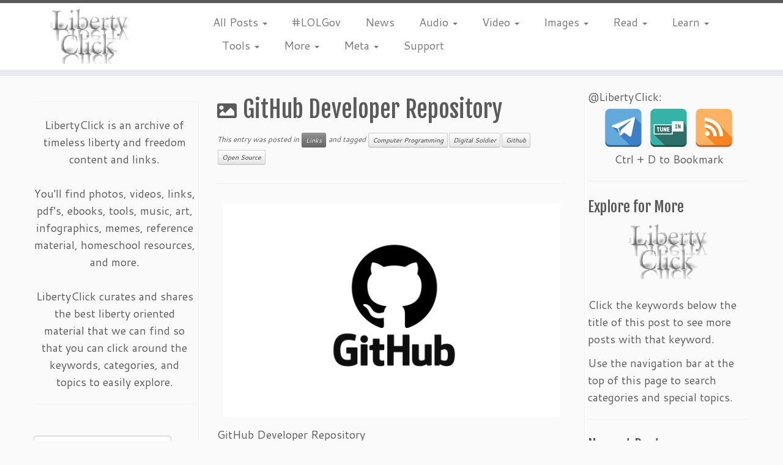

--- FILE ---
content_type: text/html; charset=UTF-8
request_url: https://www.libertyclick.org/github-developer-repository/
body_size: 18461
content:
<!DOCTYPE html>
<!--[if IE 7]>
<html class="ie ie7 no-js" lang="en-US">
<![endif]-->
<!--[if IE 8]>
<html class="ie ie8 no-js" lang="en-US">
<![endif]-->
<!--[if !(IE 7) | !(IE 8)  ]><!-->
<html class="no-js" lang="en-US">
<!--<![endif]-->
	<head>
		<meta charset="UTF-8" />
		<meta http-equiv="X-UA-Compatible" content="IE=EDGE" />
		<meta name="viewport" content="width=device-width, initial-scale=1.0" />
        <link rel="profile"  href="https://gmpg.org/xfn/11" />
		<link rel="pingback" href="https://www.libertyclick.org/xmlrpc.php" />
		<script>(function(html){html.className = html.className.replace(/\bno-js\b/,'js')})(document.documentElement);</script>
<meta name='robots' content='index, follow, max-image-preview:large, max-snippet:-1, max-video-preview:-1' />

	<!-- This site is optimized with the Yoast SEO plugin v26.8 - https://yoast.com/product/yoast-seo-wordpress/ -->
	<title>GitHub Developer Repository &#171; LibertyClick.org</title>
	<meta name="description" content="GitHub Developer Repository" />
	<link rel="canonical" href="https://www.libertyclick.org/github-developer-repository/" />
	<meta property="og:locale" content="en_US" />
	<meta property="og:type" content="article" />
	<meta property="og:title" content="GitHub Developer Repository &#171; LibertyClick.org" />
	<meta property="og:description" content="GitHub Developer Repository" />
	<meta property="og:url" content="https://www.libertyclick.org/github-developer-repository/" />
	<meta property="og:site_name" content="LibertyClick.org" />
	<meta property="article:published_time" content="2020-03-01T03:10:18+00:00" />
	<meta property="og:image" content="https://www.libertyclick.org/wp-content/uploads/Github.png" />
	<meta property="og:image:width" content="550" />
	<meta property="og:image:height" content="350" />
	<meta property="og:image:type" content="image/png" />
	<meta name="author" content="LibertyClick" />
	<meta name="twitter:card" content="summary_large_image" />
	<meta name="twitter:label1" content="Written by" />
	<meta name="twitter:data1" content="LibertyClick" />
	<script type="application/ld+json" class="yoast-schema-graph">{"@context":"https://schema.org","@graph":[{"@type":"Article","@id":"https://www.libertyclick.org/github-developer-repository/#article","isPartOf":{"@id":"https://www.libertyclick.org/github-developer-repository/"},"author":{"name":"LibertyClick","@id":"https://www.libertyclick.org/#/schema/person/043dda044bbfe40d647c5e466f06d0b0"},"headline":"GitHub Developer Repository","datePublished":"2020-03-01T03:10:18+00:00","mainEntityOfPage":{"@id":"https://www.libertyclick.org/github-developer-repository/"},"wordCount":39,"publisher":{"@id":"https://www.libertyclick.org/#organization"},"image":{"@id":"https://www.libertyclick.org/github-developer-repository/#primaryimage"},"thumbnailUrl":"https://www.libertyclick.org/wp-content/uploads/Github.png","keywords":["Computer Programming","Digital Soldier","Github","Open Source"],"articleSection":["Links"],"inLanguage":"en-US"},{"@type":"WebPage","@id":"https://www.libertyclick.org/github-developer-repository/","url":"https://www.libertyclick.org/github-developer-repository/","name":"GitHub Developer Repository &#171; LibertyClick.org","isPartOf":{"@id":"https://www.libertyclick.org/#website"},"primaryImageOfPage":{"@id":"https://www.libertyclick.org/github-developer-repository/#primaryimage"},"image":{"@id":"https://www.libertyclick.org/github-developer-repository/#primaryimage"},"thumbnailUrl":"https://www.libertyclick.org/wp-content/uploads/Github.png","datePublished":"2020-03-01T03:10:18+00:00","description":"GitHub Developer Repository","breadcrumb":{"@id":"https://www.libertyclick.org/github-developer-repository/#breadcrumb"},"inLanguage":"en-US","potentialAction":[{"@type":"ReadAction","target":["https://www.libertyclick.org/github-developer-repository/"]}]},{"@type":"ImageObject","inLanguage":"en-US","@id":"https://www.libertyclick.org/github-developer-repository/#primaryimage","url":"https://www.libertyclick.org/wp-content/uploads/Github.png","contentUrl":"https://www.libertyclick.org/wp-content/uploads/Github.png","width":550,"height":350,"caption":"GitHub Developer Repository"},{"@type":"BreadcrumbList","@id":"https://www.libertyclick.org/github-developer-repository/#breadcrumb","itemListElement":[{"@type":"ListItem","position":1,"name":"Home","item":"https://www.libertyclick.org/"},{"@type":"ListItem","position":2,"name":"New","item":"https://www.libertyclick.org/new/"},{"@type":"ListItem","position":3,"name":"GitHub Developer Repository"}]},{"@type":"WebSite","@id":"https://www.libertyclick.org/#website","url":"https://www.libertyclick.org/","name":"LibertyClick.org","description":"Mostly Timeless Liberty Content Archive","publisher":{"@id":"https://www.libertyclick.org/#organization"},"potentialAction":[{"@type":"SearchAction","target":{"@type":"EntryPoint","urlTemplate":"https://www.libertyclick.org/?s={search_term_string}"},"query-input":{"@type":"PropertyValueSpecification","valueRequired":true,"valueName":"search_term_string"}}],"inLanguage":"en-US"},{"@type":"Organization","@id":"https://www.libertyclick.org/#organization","name":"LibertyClick.org","url":"https://www.libertyclick.org/","logo":{"@type":"ImageObject","inLanguage":"en-US","@id":"https://www.libertyclick.org/#/schema/logo/image/","url":"http://www.libertyclick.org/wp-content/uploads/2015/03/LibertyClick-Square-Logo-Avatar.png","contentUrl":"http://www.libertyclick.org/wp-content/uploads/2015/03/LibertyClick-Square-Logo-Avatar.png","width":151,"height":139,"caption":"LibertyClick.org"},"image":{"@id":"https://www.libertyclick.org/#/schema/logo/image/"}},{"@type":"Person","@id":"https://www.libertyclick.org/#/schema/person/043dda044bbfe40d647c5e466f06d0b0","name":"LibertyClick"}]}</script>
	<!-- / Yoast SEO plugin. -->


<link rel='dns-prefetch' href='//fonts.googleapis.com' />
<link rel="alternate" type="application/rss+xml" title="LibertyClick.org &raquo; Feed" href="https://www.libertyclick.org/feed/" />
<link rel="alternate" type="application/rss+xml" title="LibertyClick.org &raquo; Comments Feed" href="https://www.libertyclick.org/comments/feed/" />
<link rel="alternate" title="oEmbed (JSON)" type="application/json+oembed" href="https://www.libertyclick.org/wp-json/oembed/1.0/embed?url=https%3A%2F%2Fwww.libertyclick.org%2Fgithub-developer-repository%2F" />
<link rel="alternate" title="oEmbed (XML)" type="text/xml+oembed" href="https://www.libertyclick.org/wp-json/oembed/1.0/embed?url=https%3A%2F%2Fwww.libertyclick.org%2Fgithub-developer-repository%2F&#038;format=xml" />
<style id='wp-img-auto-sizes-contain-inline-css' type='text/css'>
img:is([sizes=auto i],[sizes^="auto," i]){contain-intrinsic-size:3000px 1500px}
/*# sourceURL=wp-img-auto-sizes-contain-inline-css */
</style>
<link rel='stylesheet' id='tc-gfonts-css' href='//fonts.googleapis.com/css?family=Fjalla+One:400%7CCantarell:400' type='text/css' media='all' />
<style id='wp-emoji-styles-inline-css' type='text/css'>

	img.wp-smiley, img.emoji {
		display: inline !important;
		border: none !important;
		box-shadow: none !important;
		height: 1em !important;
		width: 1em !important;
		margin: 0 0.07em !important;
		vertical-align: -0.1em !important;
		background: none !important;
		padding: 0 !important;
	}
/*# sourceURL=wp-emoji-styles-inline-css */
</style>
<style id='wp-block-library-inline-css' type='text/css'>
:root{--wp-block-synced-color:#7a00df;--wp-block-synced-color--rgb:122,0,223;--wp-bound-block-color:var(--wp-block-synced-color);--wp-editor-canvas-background:#ddd;--wp-admin-theme-color:#007cba;--wp-admin-theme-color--rgb:0,124,186;--wp-admin-theme-color-darker-10:#006ba1;--wp-admin-theme-color-darker-10--rgb:0,107,160.5;--wp-admin-theme-color-darker-20:#005a87;--wp-admin-theme-color-darker-20--rgb:0,90,135;--wp-admin-border-width-focus:2px}@media (min-resolution:192dpi){:root{--wp-admin-border-width-focus:1.5px}}.wp-element-button{cursor:pointer}:root .has-very-light-gray-background-color{background-color:#eee}:root .has-very-dark-gray-background-color{background-color:#313131}:root .has-very-light-gray-color{color:#eee}:root .has-very-dark-gray-color{color:#313131}:root .has-vivid-green-cyan-to-vivid-cyan-blue-gradient-background{background:linear-gradient(135deg,#00d084,#0693e3)}:root .has-purple-crush-gradient-background{background:linear-gradient(135deg,#34e2e4,#4721fb 50%,#ab1dfe)}:root .has-hazy-dawn-gradient-background{background:linear-gradient(135deg,#faaca8,#dad0ec)}:root .has-subdued-olive-gradient-background{background:linear-gradient(135deg,#fafae1,#67a671)}:root .has-atomic-cream-gradient-background{background:linear-gradient(135deg,#fdd79a,#004a59)}:root .has-nightshade-gradient-background{background:linear-gradient(135deg,#330968,#31cdcf)}:root .has-midnight-gradient-background{background:linear-gradient(135deg,#020381,#2874fc)}:root{--wp--preset--font-size--normal:16px;--wp--preset--font-size--huge:42px}.has-regular-font-size{font-size:1em}.has-larger-font-size{font-size:2.625em}.has-normal-font-size{font-size:var(--wp--preset--font-size--normal)}.has-huge-font-size{font-size:var(--wp--preset--font-size--huge)}.has-text-align-center{text-align:center}.has-text-align-left{text-align:left}.has-text-align-right{text-align:right}.has-fit-text{white-space:nowrap!important}#end-resizable-editor-section{display:none}.aligncenter{clear:both}.items-justified-left{justify-content:flex-start}.items-justified-center{justify-content:center}.items-justified-right{justify-content:flex-end}.items-justified-space-between{justify-content:space-between}.screen-reader-text{border:0;clip-path:inset(50%);height:1px;margin:-1px;overflow:hidden;padding:0;position:absolute;width:1px;word-wrap:normal!important}.screen-reader-text:focus{background-color:#ddd;clip-path:none;color:#444;display:block;font-size:1em;height:auto;left:5px;line-height:normal;padding:15px 23px 14px;text-decoration:none;top:5px;width:auto;z-index:100000}html :where(.has-border-color){border-style:solid}html :where([style*=border-top-color]){border-top-style:solid}html :where([style*=border-right-color]){border-right-style:solid}html :where([style*=border-bottom-color]){border-bottom-style:solid}html :where([style*=border-left-color]){border-left-style:solid}html :where([style*=border-width]){border-style:solid}html :where([style*=border-top-width]){border-top-style:solid}html :where([style*=border-right-width]){border-right-style:solid}html :where([style*=border-bottom-width]){border-bottom-style:solid}html :where([style*=border-left-width]){border-left-style:solid}html :where(img[class*=wp-image-]){height:auto;max-width:100%}:where(figure){margin:0 0 1em}html :where(.is-position-sticky){--wp-admin--admin-bar--position-offset:var(--wp-admin--admin-bar--height,0px)}@media screen and (max-width:600px){html :where(.is-position-sticky){--wp-admin--admin-bar--position-offset:0px}}

/*# sourceURL=wp-block-library-inline-css */
</style><style id='global-styles-inline-css' type='text/css'>
:root{--wp--preset--aspect-ratio--square: 1;--wp--preset--aspect-ratio--4-3: 4/3;--wp--preset--aspect-ratio--3-4: 3/4;--wp--preset--aspect-ratio--3-2: 3/2;--wp--preset--aspect-ratio--2-3: 2/3;--wp--preset--aspect-ratio--16-9: 16/9;--wp--preset--aspect-ratio--9-16: 9/16;--wp--preset--color--black: #000000;--wp--preset--color--cyan-bluish-gray: #abb8c3;--wp--preset--color--white: #ffffff;--wp--preset--color--pale-pink: #f78da7;--wp--preset--color--vivid-red: #cf2e2e;--wp--preset--color--luminous-vivid-orange: #ff6900;--wp--preset--color--luminous-vivid-amber: #fcb900;--wp--preset--color--light-green-cyan: #7bdcb5;--wp--preset--color--vivid-green-cyan: #00d084;--wp--preset--color--pale-cyan-blue: #8ed1fc;--wp--preset--color--vivid-cyan-blue: #0693e3;--wp--preset--color--vivid-purple: #9b51e0;--wp--preset--gradient--vivid-cyan-blue-to-vivid-purple: linear-gradient(135deg,rgb(6,147,227) 0%,rgb(155,81,224) 100%);--wp--preset--gradient--light-green-cyan-to-vivid-green-cyan: linear-gradient(135deg,rgb(122,220,180) 0%,rgb(0,208,130) 100%);--wp--preset--gradient--luminous-vivid-amber-to-luminous-vivid-orange: linear-gradient(135deg,rgb(252,185,0) 0%,rgb(255,105,0) 100%);--wp--preset--gradient--luminous-vivid-orange-to-vivid-red: linear-gradient(135deg,rgb(255,105,0) 0%,rgb(207,46,46) 100%);--wp--preset--gradient--very-light-gray-to-cyan-bluish-gray: linear-gradient(135deg,rgb(238,238,238) 0%,rgb(169,184,195) 100%);--wp--preset--gradient--cool-to-warm-spectrum: linear-gradient(135deg,rgb(74,234,220) 0%,rgb(151,120,209) 20%,rgb(207,42,186) 40%,rgb(238,44,130) 60%,rgb(251,105,98) 80%,rgb(254,248,76) 100%);--wp--preset--gradient--blush-light-purple: linear-gradient(135deg,rgb(255,206,236) 0%,rgb(152,150,240) 100%);--wp--preset--gradient--blush-bordeaux: linear-gradient(135deg,rgb(254,205,165) 0%,rgb(254,45,45) 50%,rgb(107,0,62) 100%);--wp--preset--gradient--luminous-dusk: linear-gradient(135deg,rgb(255,203,112) 0%,rgb(199,81,192) 50%,rgb(65,88,208) 100%);--wp--preset--gradient--pale-ocean: linear-gradient(135deg,rgb(255,245,203) 0%,rgb(182,227,212) 50%,rgb(51,167,181) 100%);--wp--preset--gradient--electric-grass: linear-gradient(135deg,rgb(202,248,128) 0%,rgb(113,206,126) 100%);--wp--preset--gradient--midnight: linear-gradient(135deg,rgb(2,3,129) 0%,rgb(40,116,252) 100%);--wp--preset--font-size--small: 13px;--wp--preset--font-size--medium: 20px;--wp--preset--font-size--large: 36px;--wp--preset--font-size--x-large: 42px;--wp--preset--spacing--20: 0.44rem;--wp--preset--spacing--30: 0.67rem;--wp--preset--spacing--40: 1rem;--wp--preset--spacing--50: 1.5rem;--wp--preset--spacing--60: 2.25rem;--wp--preset--spacing--70: 3.38rem;--wp--preset--spacing--80: 5.06rem;--wp--preset--shadow--natural: 6px 6px 9px rgba(0, 0, 0, 0.2);--wp--preset--shadow--deep: 12px 12px 50px rgba(0, 0, 0, 0.4);--wp--preset--shadow--sharp: 6px 6px 0px rgba(0, 0, 0, 0.2);--wp--preset--shadow--outlined: 6px 6px 0px -3px rgb(255, 255, 255), 6px 6px rgb(0, 0, 0);--wp--preset--shadow--crisp: 6px 6px 0px rgb(0, 0, 0);}:where(.is-layout-flex){gap: 0.5em;}:where(.is-layout-grid){gap: 0.5em;}body .is-layout-flex{display: flex;}.is-layout-flex{flex-wrap: wrap;align-items: center;}.is-layout-flex > :is(*, div){margin: 0;}body .is-layout-grid{display: grid;}.is-layout-grid > :is(*, div){margin: 0;}:where(.wp-block-columns.is-layout-flex){gap: 2em;}:where(.wp-block-columns.is-layout-grid){gap: 2em;}:where(.wp-block-post-template.is-layout-flex){gap: 1.25em;}:where(.wp-block-post-template.is-layout-grid){gap: 1.25em;}.has-black-color{color: var(--wp--preset--color--black) !important;}.has-cyan-bluish-gray-color{color: var(--wp--preset--color--cyan-bluish-gray) !important;}.has-white-color{color: var(--wp--preset--color--white) !important;}.has-pale-pink-color{color: var(--wp--preset--color--pale-pink) !important;}.has-vivid-red-color{color: var(--wp--preset--color--vivid-red) !important;}.has-luminous-vivid-orange-color{color: var(--wp--preset--color--luminous-vivid-orange) !important;}.has-luminous-vivid-amber-color{color: var(--wp--preset--color--luminous-vivid-amber) !important;}.has-light-green-cyan-color{color: var(--wp--preset--color--light-green-cyan) !important;}.has-vivid-green-cyan-color{color: var(--wp--preset--color--vivid-green-cyan) !important;}.has-pale-cyan-blue-color{color: var(--wp--preset--color--pale-cyan-blue) !important;}.has-vivid-cyan-blue-color{color: var(--wp--preset--color--vivid-cyan-blue) !important;}.has-vivid-purple-color{color: var(--wp--preset--color--vivid-purple) !important;}.has-black-background-color{background-color: var(--wp--preset--color--black) !important;}.has-cyan-bluish-gray-background-color{background-color: var(--wp--preset--color--cyan-bluish-gray) !important;}.has-white-background-color{background-color: var(--wp--preset--color--white) !important;}.has-pale-pink-background-color{background-color: var(--wp--preset--color--pale-pink) !important;}.has-vivid-red-background-color{background-color: var(--wp--preset--color--vivid-red) !important;}.has-luminous-vivid-orange-background-color{background-color: var(--wp--preset--color--luminous-vivid-orange) !important;}.has-luminous-vivid-amber-background-color{background-color: var(--wp--preset--color--luminous-vivid-amber) !important;}.has-light-green-cyan-background-color{background-color: var(--wp--preset--color--light-green-cyan) !important;}.has-vivid-green-cyan-background-color{background-color: var(--wp--preset--color--vivid-green-cyan) !important;}.has-pale-cyan-blue-background-color{background-color: var(--wp--preset--color--pale-cyan-blue) !important;}.has-vivid-cyan-blue-background-color{background-color: var(--wp--preset--color--vivid-cyan-blue) !important;}.has-vivid-purple-background-color{background-color: var(--wp--preset--color--vivid-purple) !important;}.has-black-border-color{border-color: var(--wp--preset--color--black) !important;}.has-cyan-bluish-gray-border-color{border-color: var(--wp--preset--color--cyan-bluish-gray) !important;}.has-white-border-color{border-color: var(--wp--preset--color--white) !important;}.has-pale-pink-border-color{border-color: var(--wp--preset--color--pale-pink) !important;}.has-vivid-red-border-color{border-color: var(--wp--preset--color--vivid-red) !important;}.has-luminous-vivid-orange-border-color{border-color: var(--wp--preset--color--luminous-vivid-orange) !important;}.has-luminous-vivid-amber-border-color{border-color: var(--wp--preset--color--luminous-vivid-amber) !important;}.has-light-green-cyan-border-color{border-color: var(--wp--preset--color--light-green-cyan) !important;}.has-vivid-green-cyan-border-color{border-color: var(--wp--preset--color--vivid-green-cyan) !important;}.has-pale-cyan-blue-border-color{border-color: var(--wp--preset--color--pale-cyan-blue) !important;}.has-vivid-cyan-blue-border-color{border-color: var(--wp--preset--color--vivid-cyan-blue) !important;}.has-vivid-purple-border-color{border-color: var(--wp--preset--color--vivid-purple) !important;}.has-vivid-cyan-blue-to-vivid-purple-gradient-background{background: var(--wp--preset--gradient--vivid-cyan-blue-to-vivid-purple) !important;}.has-light-green-cyan-to-vivid-green-cyan-gradient-background{background: var(--wp--preset--gradient--light-green-cyan-to-vivid-green-cyan) !important;}.has-luminous-vivid-amber-to-luminous-vivid-orange-gradient-background{background: var(--wp--preset--gradient--luminous-vivid-amber-to-luminous-vivid-orange) !important;}.has-luminous-vivid-orange-to-vivid-red-gradient-background{background: var(--wp--preset--gradient--luminous-vivid-orange-to-vivid-red) !important;}.has-very-light-gray-to-cyan-bluish-gray-gradient-background{background: var(--wp--preset--gradient--very-light-gray-to-cyan-bluish-gray) !important;}.has-cool-to-warm-spectrum-gradient-background{background: var(--wp--preset--gradient--cool-to-warm-spectrum) !important;}.has-blush-light-purple-gradient-background{background: var(--wp--preset--gradient--blush-light-purple) !important;}.has-blush-bordeaux-gradient-background{background: var(--wp--preset--gradient--blush-bordeaux) !important;}.has-luminous-dusk-gradient-background{background: var(--wp--preset--gradient--luminous-dusk) !important;}.has-pale-ocean-gradient-background{background: var(--wp--preset--gradient--pale-ocean) !important;}.has-electric-grass-gradient-background{background: var(--wp--preset--gradient--electric-grass) !important;}.has-midnight-gradient-background{background: var(--wp--preset--gradient--midnight) !important;}.has-small-font-size{font-size: var(--wp--preset--font-size--small) !important;}.has-medium-font-size{font-size: var(--wp--preset--font-size--medium) !important;}.has-large-font-size{font-size: var(--wp--preset--font-size--large) !important;}.has-x-large-font-size{font-size: var(--wp--preset--font-size--x-large) !important;}
/*# sourceURL=global-styles-inline-css */
</style>

<style id='classic-theme-styles-inline-css' type='text/css'>
/*! This file is auto-generated */
.wp-block-button__link{color:#fff;background-color:#32373c;border-radius:9999px;box-shadow:none;text-decoration:none;padding:calc(.667em + 2px) calc(1.333em + 2px);font-size:1.125em}.wp-block-file__button{background:#32373c;color:#fff;text-decoration:none}
/*# sourceURL=/wp-includes/css/classic-themes.min.css */
</style>
<link rel='stylesheet' id='spacexchimp_p005-bootstrap-tooltip-css-css' href='https://www.libertyclick.org/wp-content/plugins/social-media-buttons-toolbar/inc/lib/bootstrap-tooltip/bootstrap-tooltip.css?ver=5.0' type='text/css' media='all' />
<link rel='stylesheet' id='spacexchimp_p005-frontend-css-css' href='https://www.libertyclick.org/wp-content/plugins/social-media-buttons-toolbar/inc/css/frontend.css?ver=5.0' type='text/css' media='all' />
<style id='spacexchimp_p005-frontend-css-inline-css' type='text/css'>

                    .sxc-follow-buttons {
                        text-align: center !important;
                    }
                    .sxc-follow-buttons .sxc-follow-button,
                    .sxc-follow-buttons .sxc-follow-button a,
                    .sxc-follow-buttons .sxc-follow-button a img {
                        width: 64px !important;
                        height: 64px !important;
                    }
                    .sxc-follow-buttons .sxc-follow-button {
                        margin: 5px !important;
                    }
                  
/*# sourceURL=spacexchimp_p005-frontend-css-inline-css */
</style>
<link rel='stylesheet' id='customizr-fa-css' href='https://www.libertyclick.org/wp-content/themes/customizr/assets/shared/fonts/fa/css/fontawesome-all.min.css?ver=4.4.24' type='text/css' media='all' />
<link rel='stylesheet' id='customizr-common-css' href='https://www.libertyclick.org/wp-content/themes/customizr/inc/assets/css/tc_common.min.css?ver=4.4.24' type='text/css' media='all' />
<link rel='stylesheet' id='customizr-skin-css' href='https://www.libertyclick.org/wp-content/themes/customizr/inc/assets/css/grey.min.css?ver=4.4.24' type='text/css' media='all' />
<style id='customizr-skin-inline-css' type='text/css'>

                  .site-title,.site-description,h1,h2,h3,.tc-dropcap {
                    font-family : 'Fjalla One';
                    font-weight : 400;
                  }

                  body,.navbar .nav>li>a {
                    font-family : 'Cantarell';
                    font-weight : 400;
                  }

            body,.navbar .nav>li>a {
              font-size : 18px;
              line-height : 1.6em;
            }
table { border-collapse: separate; }
                           body table { border-collapse: collapse; }
                          
.social-links .social-icon:before { content: none } 
.sticky-enabled .tc-shrink-on .site-logo img {
    					height:30px!important;width:auto!important
    				}

    				.sticky-enabled .tc-shrink-on .brand .site-title {
    					font-size:0.6em;opacity:0.8;line-height:1.2em
    				}

/*# sourceURL=customizr-skin-inline-css */
</style>
<link rel='stylesheet' id='customizr-style-css' href='https://www.libertyclick.org/wp-content/themes/customizr/style.css?ver=4.4.24' type='text/css' media='all' />
<link rel='stylesheet' id='fancyboxcss-css' href='https://www.libertyclick.org/wp-content/themes/customizr/assets/front/js/libs/fancybox/jquery.fancybox-1.3.4.min.css?ver=6.9' type='text/css' media='all' />
<link rel='stylesheet' id='yarpp-thumbnails-css' href='https://www.libertyclick.org/wp-content/plugins/yet-another-related-posts-plugin/style/styles_thumbnails.css?ver=5.30.11' type='text/css' media='all' />
<style id='yarpp-thumbnails-inline-css' type='text/css'>
.yarpp-thumbnails-horizontal .yarpp-thumbnail {width: 160px;height: 200px;margin: 5px;margin-left: 0px;}.yarpp-thumbnail > img, .yarpp-thumbnail-default {width: 150px;height: 150px;margin: 5px;}.yarpp-thumbnails-horizontal .yarpp-thumbnail-title {margin: 7px;margin-top: 0px;width: 150px;}.yarpp-thumbnail-default > img {min-height: 150px;min-width: 150px;}
/*# sourceURL=yarpp-thumbnails-inline-css */
</style>
<script type="text/javascript" src="https://www.libertyclick.org/wp-includes/js/jquery/jquery.min.js?ver=3.7.1" id="jquery-core-js"></script>
<script type="text/javascript" src="https://www.libertyclick.org/wp-includes/js/jquery/jquery-migrate.min.js?ver=3.4.1" id="jquery-migrate-js"></script>
<script type="text/javascript" src="https://www.libertyclick.org/wp-content/plugins/social-media-buttons-toolbar/inc/lib/bootstrap-tooltip/bootstrap-tooltip.js?ver=5.0" id="spacexchimp_p005-bootstrap-tooltip-js-js"></script>
<script type="text/javascript" src="https://www.libertyclick.org/wp-content/themes/customizr/assets/front/js/libs/modernizr.min.js?ver=4.4.24" id="modernizr-js"></script>
<script type="text/javascript" src="https://www.libertyclick.org/wp-content/themes/customizr/assets/front/js/libs/fancybox/jquery.fancybox-1.3.4.min.js?ver=4.4.24" id="tc-fancybox-js"></script>
<script type="text/javascript" src="https://www.libertyclick.org/wp-includes/js/underscore.min.js?ver=1.13.7" id="underscore-js"></script>
<script type="text/javascript" id="tc-scripts-js-extra">
/* <![CDATA[ */
var TCParams = {"_disabled":[],"FancyBoxState":"1","FancyBoxAutoscale":"","SliderName":"","SliderDelay":"","SliderHover":"1","centerSliderImg":"1","SmoothScroll":{"Enabled":false,"Options":{"touchpadSupport":false}},"anchorSmoothScroll":"linear","anchorSmoothScrollExclude":{"simple":["[class*=edd]",".tc-carousel-control",".carousel-control","[data-toggle=\"modal\"]","[data-toggle=\"dropdown\"]","[data-toggle=\"tooltip\"]","[data-toggle=\"popover\"]","[data-toggle=\"collapse\"]","[data-toggle=\"tab\"]","[data-toggle=\"pill\"]","[class*=upme]","[class*=um-]"],"deep":{"classes":[],"ids":[]}},"ReorderBlocks":"1","centerAllImg":"1","HasComments":"","LeftSidebarClass":".span3.left.tc-sidebar","RightSidebarClass":".span3.right.tc-sidebar","LoadModernizr":"1","stickyCustomOffset":{"_initial":0,"_scrolling":0,"options":{"_static":true,"_element":""}},"stickyHeader":"1","dropdowntoViewport":"1","timerOnScrollAllBrowsers":"1","extLinksStyle":"1","extLinksTargetExt":"1","extLinksSkipSelectors":{"classes":["btn","button"],"ids":[]},"dropcapEnabled":"","dropcapWhere":{"post":"","page":""},"dropcapMinWords":"50","dropcapSkipSelectors":{"tags":["IMG","IFRAME","H1","H2","H3","H4","H5","H6","BLOCKQUOTE","UL","OL"],"classes":["btn","tc-placeholder-wrap"],"id":[]},"imgSmartLoadEnabled":"1","imgSmartLoadOpts":{"parentSelectors":[".article-container",".__before_main_wrapper",".widget-front"],"opts":{"excludeImg":[".tc-holder-img"]}},"imgSmartLoadsForSliders":"","goldenRatio":"1.618","gridGoldenRatioLimit":"350","isSecondMenuEnabled":"","secondMenuRespSet":"in-sn-before","isParallaxOn":"","parallaxRatio":"0.55","pluginCompats":[],"adminAjaxUrl":"https://www.libertyclick.org/wp-admin/admin-ajax.php","ajaxUrl":"https://www.libertyclick.org/?czrajax=1","frontNonce":{"id":"CZRFrontNonce","handle":"7f613118f9"},"isDevMode":"","isModernStyle":"","i18n":{"Permanently dismiss":"Permanently dismiss"},"version":"4.4.24","frontNotifications":{"styleSwitcher":{"enabled":false,"content":"","dismissAction":"dismiss_style_switcher_note_front","ajaxUrl":"https://www.libertyclick.org/wp-admin/admin-ajax.php"}}};
//# sourceURL=tc-scripts-js-extra
/* ]]> */
</script>
<script type="text/javascript" src="https://www.libertyclick.org/wp-content/themes/customizr/inc/assets/js/tc-scripts.min.js?ver=4.4.24" id="tc-scripts-js"></script>
<link rel="https://api.w.org/" href="https://www.libertyclick.org/wp-json/" /><link rel="alternate" title="JSON" type="application/json" href="https://www.libertyclick.org/wp-json/wp/v2/posts/3722" /><link rel="EditURI" type="application/rsd+xml" title="RSD" href="https://www.libertyclick.org/xmlrpc.php?rsd" />
<meta name="generator" content="WordPress 6.9" />
<link rel='shortlink' href='https://www.libertyclick.org/?p=3722' />
<link rel="icon" href="https://www.libertyclick.org/wp-content/uploads/LibertyClick-Square-Logo-Avatar-Huge-554521b9v1_site_icon-32x32.png" sizes="32x32" />
<link rel="icon" href="https://www.libertyclick.org/wp-content/uploads/LibertyClick-Square-Logo-Avatar-Huge-554521b9v1_site_icon-256x256.png" sizes="192x192" />
<link rel="apple-touch-icon" href="https://www.libertyclick.org/wp-content/uploads/LibertyClick-Square-Logo-Avatar-Huge-554521b9v1_site_icon-256x256.png" />
<meta name="msapplication-TileImage" content="https://www.libertyclick.org/wp-content/uploads/LibertyClick-Square-Logo-Avatar-Huge-554521b9v1_site_icon-300x300.png" />
	<link rel='stylesheet' id='yarppRelatedCss-css' href='https://www.libertyclick.org/wp-content/plugins/yet-another-related-posts-plugin/style/related.css?ver=5.30.11' type='text/css' media='all' />
</head>
	
	<body class="wp-singular post-template-default single single-post postid-3722 single-format-image wp-embed-responsive wp-theme-customizr tc-b-sidebar tc-center-images skin-grey customizr-4-4-24 tc-sticky-header sticky-disabled tc-transparent-on-scroll no-navbar tc-regular-menu" >
            <a class="screen-reader-text skip-link" href="#content">Skip to content</a>
        
    <div id="tc-page-wrap" class="">

  		
  	   	<header class="tc-header clearfix row-fluid tc-tagline-off tc-title-logo-on  tc-shrink-on tc-menu-on logo-left tc-second-menu-in-sn-before-when-mobile">
  			
        <div class="brand span3 pull-left">
        <a class="site-logo" href="https://www.libertyclick.org/" aria-label="LibertyClick.org | Mostly Timeless Liberty Content Archive"><img src="https://www.libertyclick.org/wp-content/uploads/2015/03/LibertyClick-Square-Logo-Avatar-Smallest.png" alt="Back Home" width="135" height="89"   class=" attachment-31"/></a>        </div> <!-- brand span3 -->

              	<div class="navbar-wrapper clearfix span9 tc-submenu-fade tc-submenu-move tc-open-on-hover pull-menu-left">
        	<div class="navbar resp">
          		<div class="navbar-inner" role="navigation">
            		<div class="row-fluid">
              		<div class="nav-collapse collapse tc-hover-menu-wrapper"><div class="menu-navmenu-container"><ul id="menu-navmenu-2" class="nav tc-hover-menu"><li class="menu-item menu-item-type-custom menu-item-object-custom menu-item-has-children dropdown menu-item-7752"><a href="#">All Posts <strong class="caret"></strong></a>
<ul class="dropdown-menu">
	<li class="menu-item menu-item-type-post_type menu-item-object-page current_page_parent menu-item-4109"><a href="https://www.libertyclick.org/new/">Most Recent</a></li>
</ul>
</li>
<li class="menu-item menu-item-type-custom menu-item-object-custom menu-item-179"><a href="http://www.libertyclick.org/tag/lolgov/" title="Political humor">#LOLGov</a></li>
<li class="menu-item menu-item-type-custom menu-item-object-custom menu-item-4106"><a href="https://libertyclick.news/" title="LibertyClick.News">News</a></li>
<li class="menu-item menu-item-type-custom menu-item-object-custom menu-item-has-children dropdown menu-item-7753"><a href="#">Audio <strong class="caret"></strong></a>
<ul class="dropdown-menu">
	<li class="menu-item menu-item-type-taxonomy menu-item-object-category menu-item-4111"><a href="https://www.libertyclick.org/category/audio/">All Audio</a></li>
	<li class="menu-item menu-item-type-custom menu-item-object-custom menu-item-1207"><a href="http://www.libertyclick.org/tag/audiobook/">Audiobooks</a></li>
	<li class="menu-item menu-item-type-custom menu-item-object-custom menu-item-5718"><a href="http://www.libertyclick.org/tag/music/">Music</a></li>
	<li class="menu-item menu-item-type-custom menu-item-object-custom menu-item-1181"><a href="http://www.libertyclick.org/tag/podcast/" title="Podcasts and Internet Radio Shows">Podcasts</a></li>
</ul>
</li>
<li class="menu-item menu-item-type-custom menu-item-object-custom menu-item-has-children dropdown menu-item-7754"><a href="#">Video <strong class="caret"></strong></a>
<ul class="dropdown-menu">
	<li class="menu-item menu-item-type-taxonomy menu-item-object-category menu-item-4112"><a href="https://www.libertyclick.org/category/video/">All Video</a></li>
	<li class="menu-item menu-item-type-custom menu-item-object-custom menu-item-53"><a href="http://www.libertyclick.org/tag/campaign-commercial/" title="Campaign Commercials, Election Ads, Political Advertisements">Campaign Commercials</a></li>
	<li class="menu-item menu-item-type-custom menu-item-object-custom menu-item-244"><a href="http://www.libertyclick.org/tag/documentary/" title="Full Length Liberty Political Documentary Films">Documentaries</a></li>
	<li class="menu-item menu-item-type-custom menu-item-object-custom menu-item-243"><a href="http://www.libertyclick.org/tag/movie/" title="Full Length Movies and Libertarian Movie Reviews">Movies</a></li>
</ul>
</li>
<li class="menu-item menu-item-type-custom menu-item-object-custom menu-item-has-children dropdown menu-item-7755"><a href="#">Images <strong class="caret"></strong></a>
<ul class="dropdown-menu">
	<li class="menu-item menu-item-type-taxonomy menu-item-object-category menu-item-4113"><a href="https://www.libertyclick.org/category/images/">All Images</a></li>
	<li class="menu-item menu-item-type-custom menu-item-object-custom menu-item-245"><a href="http://www.libertyclick.org/tag/infographic/" title="Infographics, Charts, and Graphs">Infographics</a></li>
	<li class="menu-item menu-item-type-custom menu-item-object-custom menu-item-1178"><a href="http://www.libertyclick.org/tag/map/">Maps</a></li>
	<li class="menu-item menu-item-type-custom menu-item-object-custom menu-item-1000"><a href="http://www.libertyclick.org/tag/meme/" title="Liberty Internet Memes">Memes</a></li>
	<li class="menu-item menu-item-type-custom menu-item-object-custom menu-item-1177"><a href="http://www.libertyclick.org/tag/photographs/" title="Historical, Artistic, and Famous Photographs">Photographs</a></li>
	<li class="menu-item menu-item-type-custom menu-item-object-custom menu-item-52"><a href="http://www.libertyclick.org/tag/political-cartoon/" title="Liberty Political Cartoons and Editorial Cartoons">Political Cartoons</a></li>
	<li class="menu-item menu-item-type-custom menu-item-object-custom menu-item-97"><a href="http://www.libertyclick.org/tag/quotes/" title="Liberty Quotes, Quotations, Quotepics">Quotepics</a></li>
</ul>
</li>
<li class="menu-item menu-item-type-custom menu-item-object-custom menu-item-has-children dropdown menu-item-5712"><a href="#">Read <strong class="caret"></strong></a>
<ul class="dropdown-menu">
	<li class="menu-item menu-item-type-custom menu-item-object-custom menu-item-5711"><a href="http://www.libertyclick.org/tag/articles/">Articles</a></li>
	<li class="menu-item menu-item-type-custom menu-item-object-custom menu-item-5717"><a href="http://www.libertyclick.org/tag/books/">Books Libraries</a></li>
	<li class="menu-item menu-item-type-custom menu-item-object-custom menu-item-5713"><a href="http://www.libertyclick.org/tag/e-books/">E-Books Libraries</a></li>
	<li class="menu-item menu-item-type-custom menu-item-object-custom menu-item-5715"><a href="http://www.libertyclick.org/tag/e-book/">Recommended E-Books</a></li>
</ul>
</li>
<li class="menu-item menu-item-type-custom menu-item-object-custom menu-item-has-children dropdown menu-item-5722"><a href="#">Learn <strong class="caret"></strong></a>
<ul class="dropdown-menu">
	<li class="menu-item menu-item-type-custom menu-item-object-custom menu-item-5737"><a href="http://www.libertyclick.org/tag/ancient-history/">Ancient History</a></li>
	<li class="menu-item menu-item-type-custom menu-item-object-custom menu-item-5724"><a href="http://www.libertyclick.org/tag/higher-learning/">Higher Learning</a></li>
	<li class="menu-item menu-item-type-custom menu-item-object-custom menu-item-5719"><a href="http://www.libertyclick.org/tag/history/">History</a></li>
	<li class="menu-item menu-item-type-custom menu-item-object-custom menu-item-1211"><a href="http://www.libertyclick.org/tag/homeschool/">Homeschool</a></li>
	<li class="menu-item menu-item-type-custom menu-item-object-custom menu-item-5725"><a href="http://www.libertyclick.org/tag/lecture/">Lectures</a></li>
	<li class="menu-item menu-item-type-custom menu-item-object-custom menu-item-1213"><a href="http://www.libertyclick.org/tag/mooc/">MOOC</a></li>
	<li class="menu-item menu-item-type-custom menu-item-object-custom menu-item-5721"><a href="http://www.libertyclick.org/tag/political-theory/">Political Theory</a></li>
</ul>
</li>
<li class="menu-item menu-item-type-custom menu-item-object-custom menu-item-has-children dropdown menu-item-5723"><a href="#">Tools <strong class="caret"></strong></a>
<ul class="dropdown-menu">
	<li class="menu-item menu-item-type-custom menu-item-object-custom menu-item-5730"><a href="http://www.libertyclick.org/tag/activist-tool/">Activist Tools</a></li>
	<li class="menu-item menu-item-type-custom menu-item-object-custom menu-item-5727"><a href="http://www.libertyclick.org/tag/collaboration-tool/">Collaboration Tools</a></li>
	<li class="menu-item menu-item-type-custom menu-item-object-custom menu-item-5726"><a href="http://www.libertyclick.org/tag/creator-tool/">Creator Tools</a></li>
	<li class="menu-item menu-item-type-custom menu-item-object-custom menu-item-5731"><a href="http://www.libertyclick.org/tag/graphic-tool/">Graphic Tools</a></li>
	<li class="menu-item menu-item-type-custom menu-item-object-custom menu-item-5728"><a href="http://www.libertyclick.org/tag/musician-tool/">Musician Tools</a></li>
	<li class="menu-item menu-item-type-custom menu-item-object-custom menu-item-5729"><a href="http://www.libertyclick.org/tag/office-tool/">Office Tools</a></li>
	<li class="menu-item menu-item-type-custom menu-item-object-custom menu-item-5732"><a href="http://www.libertyclick.org/tag/podcast-tool/">Podcast Tools</a></li>
	<li class="menu-item menu-item-type-custom menu-item-object-custom menu-item-1209"><a href="http://www.libertyclick.org/tag/reference-tool/">Reference Tools</a></li>
	<li class="menu-item menu-item-type-custom menu-item-object-custom menu-item-251"><a href="http://www.libertyclick.org/tag/research-tool/" title="Links to websites that provide tools for research">Research Tools</a></li>
	<li class="menu-item menu-item-type-custom menu-item-object-custom menu-item-5733"><a href="http://www.libertyclick.org/tag/video-tool/">Video Tools</a></li>
	<li class="menu-item menu-item-type-custom menu-item-object-custom menu-item-6054"><a href="http://www.libertyclick.org/tag/writers-tool/">Writers Tools</a></li>
</ul>
</li>
<li class="menu-item menu-item-type-custom menu-item-object-custom menu-item-has-children dropdown menu-item-7756"><a href="#">More <strong class="caret"></strong></a>
<ul class="dropdown-menu">
	<li class="menu-item menu-item-type-custom menu-item-object-custom menu-item-1208"><a href="http://www.libertyclick.org/tag/archive/">Archives</a></li>
	<li class="menu-item menu-item-type-custom menu-item-object-custom menu-item-5735"><a href="http://www.libertyclick.org/tag/internet-freedom/">Internet Freedom</a></li>
	<li class="menu-item menu-item-type-custom menu-item-object-custom menu-item-4108"><a href="http://www.libertyclick.org/tag/interview/">Interviews</a></li>
	<li class="menu-item menu-item-type-custom menu-item-object-custom menu-item-5734"><a href="http://www.libertyclick.org/tag/kids/">Kids</a></li>
	<li class="menu-item menu-item-type-custom menu-item-object-custom menu-item-5736"><a href="http://www.libertyclick.org/tag/manmade-beauty/">Manmade Beauty</a></li>
	<li class="menu-item menu-item-type-post_type menu-item-object-page menu-item-4377"><a href="https://www.libertyclick.org/price-charts/">Price Charts</a></li>
</ul>
</li>
<li class="menu-item menu-item-type-custom menu-item-object-custom menu-item-has-children dropdown menu-item-1189"><a href="#">Meta <strong class="caret"></strong></a>
<ul class="dropdown-menu">
	<li class="menu-item menu-item-type-custom menu-item-object-custom menu-item-1195"><a href="http://www.libertyclick.org/about/">About</a></li>
	<li class="menu-item menu-item-type-custom menu-item-object-custom menu-item-1190"><a href="http://www.libertyclick.org/contact/">Contact</a></li>
	<li class="menu-item menu-item-type-custom menu-item-object-custom menu-item-1191"><a href="http://www.libertyclick.org/donate/">Donate</a></li>
	<li class="menu-item menu-item-type-post_type menu-item-object-page menu-item-1201"><a href="https://www.libertyclick.org/help/">Help</a></li>
	<li class="menu-item menu-item-type-post_type menu-item-object-page menu-item-5417"><a href="https://www.libertyclick.org/request-change/">Request Change</a></li>
</ul>
</li>
<li class="menu-item menu-item-type-post_type menu-item-object-page menu-item-7734"><a href="https://www.libertyclick.org/support/">Support</a></li>
</ul></div></div><div class="btn-toggle-nav pull-right"><button type="button" class="btn menu-btn" data-toggle="collapse" data-target=".nav-collapse" title="Open the menu" aria-label="Open the menu"><span class="icon-bar"></span><span class="icon-bar"></span><span class="icon-bar"></span> </button></div>          			</div><!-- /.row-fluid -->
          		</div><!-- /.navbar-inner -->
        	</div><!-- /.navbar resp -->
      	</div><!-- /.navbar-wrapper -->
    	  		</header>
  		<div id="tc-reset-margin-top" class="container-fluid" style="margin-top:103px"></div><div id="main-wrapper" class="container">

    
    <div class="container" role="main">
        <div class="row column-content-wrapper">

            
        <div class="span3 left tc-sidebar no-widget-icons">
           <div id="left" class="widget-area" role="complementary">
              <aside id="custom_html-31" class="widget_text widget widget_custom_html"><div class="textwidget custom-html-widget"><hr><center>LibertyClick is an archive of timeless liberty and freedom content and links.<br><br>You'll find photos, videos, links, pdf's, ebooks, tools, music, art, infographics, memes, reference material, homeschool resources, and more.<br><br>LibertyClick curates and shares the best liberty oriented material that we can find so that you can click around the keywords, categories, and topics to easily explore.</center><hr>
<br></div></aside><aside id="search-2" class="widget widget_search"><form role="search" method="get" id="searchform" class="searchform" action="https://www.libertyclick.org/">
				<div>
					<label class="screen-reader-text" for="s">Search for:</label>
					<input type="text" value="" name="s" id="s" />
					<input type="submit" id="searchsubmit" value="Search" />
				</div>
			</form></aside><aside id="media_gallery-2" class="widget widget_media_gallery">
		<style type="text/css">
			#gallery-1 {
				margin: auto;
			}
			#gallery-1 .gallery-item {
				float: left;
				margin-top: 10px;
				text-align: center;
				width: 50%;
			}
			#gallery-1 img {
				border: 2px solid #cfcfcf;
			}
			#gallery-1 .gallery-caption {
				margin-left: 0;
			}
			/* see gallery_shortcode() in wp-includes/media.php */
		</style>
		<div id='gallery-1' class='gallery galleryid-3722 gallery-columns-2 gallery-size-thumbnail'><dl class='gallery-item'>
			<dt class='gallery-icon landscape'>
				<a class="grouped_elements" rel="tc-fancybox-group" href="https://www.libertyclick.org/wp-content/uploads/Imam-Hussain-Shrine-Karbala-City-Iraq.png" title="Imam-Hussain-Shrine-Karbala-City-Iraq"><img width="150" height="150" src="https://www.libertyclick.org/wp-content/uploads/Imam-Hussain-Shrine-Karbala-City-Iraq-150x150.png" class="attachment-thumbnail size-thumbnail" alt="Imam Hussain Shrine Karbala City Iraq" decoding="async" /></a>
			</dt></dl><dl class='gallery-item'>
			<dt class='gallery-icon landscape'>
				<a class="grouped_elements" rel="tc-fancybox-group" href="https://www.libertyclick.org/wp-content/uploads/Taj-Mahal-India.png" title="Taj-Mahal-India"><img width="150" height="150" src="https://www.libertyclick.org/wp-content/uploads/Taj-Mahal-India-150x150.png" class="attachment-thumbnail size-thumbnail" alt="Taj Mahal India" decoding="async" /></a>
			</dt></dl><br style="clear: both" /><dl class='gallery-item'>
			<dt class='gallery-icon portrait'>
				<a class="grouped_elements" rel="tc-fancybox-group" href="https://www.libertyclick.org/wp-content/uploads/Plain-of-Jars.png" title="Plain-of-Jars"><img width="150" height="150" src="https://www.libertyclick.org/wp-content/uploads/Plain-of-Jars-150x150.png" class="attachment-thumbnail size-thumbnail" alt="Laotian Plain of Jars" decoding="async" /></a>
			</dt></dl><dl class='gallery-item'>
			<dt class='gallery-icon landscape'>
				<a class="grouped_elements" rel="tc-fancybox-group" href="https://www.libertyclick.org/wp-content/uploads/St-Peters-Baldachin-Vatican-City-2.png" title="St-Peters-Baldachin-Vatican-City-2"><img width="150" height="150" src="https://www.libertyclick.org/wp-content/uploads/St-Peters-Baldachin-Vatican-City-2-150x150.png" class="attachment-thumbnail size-thumbnail" alt="" decoding="async" /></a>
			</dt></dl><br style="clear: both" /><dl class='gallery-item'>
			<dt class='gallery-icon landscape'>
				<a class="grouped_elements" rel="tc-fancybox-group" href="https://www.libertyclick.org/wp-content/uploads/Pawel-Kuczynski-Political-Cartoon-Autodidact.jpg" title="Pawel-Kuczynski-Political-Cartoon-Autodidact"><img width="150" height="150" src="https://www.libertyclick.org/wp-content/uploads/Pawel-Kuczynski-Political-Cartoon-Autodidact-150x150.jpg" class="attachment-thumbnail size-thumbnail" alt="Pawel Kuczynski Political Cartoon Autodidact" decoding="async" srcset="https://www.libertyclick.org/wp-content/uploads/Pawel-Kuczynski-Political-Cartoon-Autodidact-150x150.jpg 150w, https://www.libertyclick.org/wp-content/uploads/Pawel-Kuczynski-Political-Cartoon-Autodidact-300x300.jpg 300w, https://www.libertyclick.org/wp-content/uploads/Pawel-Kuczynski-Political-Cartoon-Autodidact.jpg 605w" sizes="(max-width: 150px) 100vw, 150px" /></a>
			</dt></dl><dl class='gallery-item'>
			<dt class='gallery-icon landscape'>
				<a class="grouped_elements" rel="tc-fancybox-group" href="https://www.libertyclick.org/wp-content/uploads/Throne-of-St-Peter-Vatican-City.png" title="Throne-of-St-Peter-Vatican-City"><img width="150" height="150" src="https://www.libertyclick.org/wp-content/uploads/Throne-of-St-Peter-Vatican-City-150x150.png" class="attachment-thumbnail size-thumbnail" alt="Throne of St. Peter Vatican City" decoding="async" /></a>
			</dt></dl><br style="clear: both" /><dl class='gallery-item'>
			<dt class='gallery-icon landscape'>
				<a class="grouped_elements" rel="tc-fancybox-group" href="https://www.libertyclick.org/wp-content/uploads/Petra-Rose-City-Jordan.png" title="Petra-Rose-City-Jordan"><img width="150" height="150" src="https://www.libertyclick.org/wp-content/uploads/Petra-Rose-City-Jordan-150x150.png" class="attachment-thumbnail size-thumbnail" alt="Petra Rose City Jordan" decoding="async" /></a>
			</dt></dl><dl class='gallery-item'>
			<dt class='gallery-icon landscape'>
				<a class="grouped_elements" rel="tc-fancybox-group" href="https://www.libertyclick.org/wp-content/uploads/Machu-Picchu-Peru.png" title="Machu-Picchu-Peru"><img width="150" height="150" src="https://www.libertyclick.org/wp-content/uploads/Machu-Picchu-Peru-150x150.png" class="attachment-thumbnail size-thumbnail" alt="" decoding="async" /></a>
			</dt></dl><br style="clear: both" /><dl class='gallery-item'>
			<dt class='gallery-icon portrait'>
				<a class="grouped_elements" rel="tc-fancybox-group" href="https://www.libertyclick.org/wp-content/uploads/Terraced-Bahai-Gardens-Hanging-Gardens-of-Haifa-Mt-Carmel-Haifa-Israel.png" title="Terraced-Bahai-Gardens-Hanging-Gardens-of-Haifa-Mt-Carmel-Haifa-Israel"><img width="150" height="150" src="https://www.libertyclick.org/wp-content/uploads/Terraced-Bahai-Gardens-Hanging-Gardens-of-Haifa-Mt-Carmel-Haifa-Israel-150x150.png" class="attachment-thumbnail size-thumbnail" alt="Hanging Gardens of Haifa Israel" decoding="async" /></a>
			</dt></dl><dl class='gallery-item'>
			<dt class='gallery-icon landscape'>
				<a class="grouped_elements" rel="tc-fancybox-group" href="https://www.libertyclick.org/wp-content/uploads/Iran-Google-Images.jpg" title="Iran-Google-Images"><img width="150" height="150" src="https://www.libertyclick.org/wp-content/uploads/Iran-Google-Images-150x150.jpg" class="attachment-thumbnail size-thumbnail" alt="" decoding="async" srcset="https://www.libertyclick.org/wp-content/uploads/Iran-Google-Images-150x150.jpg 150w, https://www.libertyclick.org/wp-content/uploads/Iran-Google-Images-50x50.jpg 50w" sizes="(max-width: 150px) 100vw, 150px" /></a>
			</dt></dl><br style="clear: both" /><dl class='gallery-item'>
			<dt class='gallery-icon landscape'>
				<a class="grouped_elements" rel="tc-fancybox-group" href="https://www.libertyclick.org/wp-content/uploads/Karbala-City-Iraq.png" title="Karbala-City-Iraq"><img width="150" height="150" src="https://www.libertyclick.org/wp-content/uploads/Karbala-City-Iraq-150x150.png" class="attachment-thumbnail size-thumbnail" alt="Karbala City Iraq" decoding="async" /></a>
			</dt></dl><dl class='gallery-item'>
			<dt class='gallery-icon landscape'>
				<a class="grouped_elements" rel="tc-fancybox-group" href="https://www.libertyclick.org/wp-content/uploads/Terracotta-Warriors.png" title="Terracotta-Warriors"><img width="150" height="150" src="https://www.libertyclick.org/wp-content/uploads/Terracotta-Warriors-150x150.png" class="attachment-thumbnail size-thumbnail" alt="" decoding="async" /></a>
			</dt></dl><br style="clear: both" /><dl class='gallery-item'>
			<dt class='gallery-icon landscape'>
				<a class="grouped_elements" rel="tc-fancybox-group" href="https://www.libertyclick.org/wp-content/uploads/Dome-of-the-Rock-Jerusalem-Israel-2.png" title="Dome-of-the-Rock-Jerusalem-Israel-2"><img width="150" height="150" src="https://www.libertyclick.org/wp-content/uploads/Dome-of-the-Rock-Jerusalem-Israel-2-150x150.png" class="attachment-thumbnail size-thumbnail" alt="Dome of the Rock Jerusalem" decoding="async" /></a>
			</dt></dl><dl class='gallery-item'>
			<dt class='gallery-icon landscape'>
				<a class="grouped_elements" rel="tc-fancybox-group" href="https://www.libertyclick.org/wp-content/uploads/Chichen-Itza-Yucatan-Mexico.png" title="Chichen-Itza-Yucatan-Mexico"><img width="150" height="150" src="https://www.libertyclick.org/wp-content/uploads/Chichen-Itza-Yucatan-Mexico-150x150.png" class="attachment-thumbnail size-thumbnail" alt="Chichen Itza Yucatan Mexico" decoding="async" /></a>
			</dt></dl><br style="clear: both" /><dl class='gallery-item'>
			<dt class='gallery-icon landscape'>
				<a class="grouped_elements" rel="tc-fancybox-group" href="https://www.libertyclick.org/wp-content/uploads/Terraced-Bahai-Gardens-Hanging-Gardens-of-Haifa-Mt-Carmel-Haifa-Israel-Overhead-1.png" title="Terraced-Bahai-Gardens-Hanging-Gardens-of-Haifa-Mt-Carmel-Haifa-Israel-Overhead"><img width="150" height="150" src="https://www.libertyclick.org/wp-content/uploads/Terraced-Bahai-Gardens-Hanging-Gardens-of-Haifa-Mt-Carmel-Haifa-Israel-Overhead-1-150x150.png" class="attachment-thumbnail size-thumbnail" alt="Terraces (Baháʼí)" decoding="async" /></a>
			</dt></dl><dl class='gallery-item'>
			<dt class='gallery-icon landscape'>
				<a class="grouped_elements" rel="tc-fancybox-group" href="https://www.libertyclick.org/wp-content/uploads/Mount-Fuji.png" title="Mount-Fuji"><img width="150" height="150" src="https://www.libertyclick.org/wp-content/uploads/Mount-Fuji-150x150.png" class="attachment-thumbnail size-thumbnail" alt="Mount Fuji Japan" decoding="async" /></a>
			</dt></dl><br style="clear: both" /><dl class='gallery-item'>
			<dt class='gallery-icon landscape'>
				<a class="grouped_elements" rel="tc-fancybox-group" href="https://www.libertyclick.org/wp-content/uploads/St-Peters-Baldachin-Vatican-City.png" title="St-Peters-Baldachin-Vatican-City"><img width="150" height="150" src="https://www.libertyclick.org/wp-content/uploads/St-Peters-Baldachin-Vatican-City-150x150.png" class="attachment-thumbnail size-thumbnail" alt="St. Peter&#039;s Baldachin Vatican City" decoding="async" /></a>
			</dt></dl><dl class='gallery-item'>
			<dt class='gallery-icon portrait'>
				<a class="grouped_elements" rel="tc-fancybox-group" href="https://www.libertyclick.org/wp-content/uploads/Mozu-Tombs-e1589729815833.png" title="Mozu-Tombs"><img width="150" height="150" src="https://www.libertyclick.org/wp-content/uploads/Mozu-Tombs-e1589729815833-150x150.png" class="attachment-thumbnail size-thumbnail" alt="Mozu Tombs, Japan" decoding="async" srcset="https://www.libertyclick.org/wp-content/uploads/Mozu-Tombs-e1589729815833-150x150.png 150w, https://www.libertyclick.org/wp-content/uploads/Mozu-Tombs-e1589729815833-298x300.png 298w, https://www.libertyclick.org/wp-content/uploads/Mozu-Tombs-e1589729815833-768x774.png 768w, https://www.libertyclick.org/wp-content/uploads/Mozu-Tombs-e1589729815833.png 969w" sizes="(max-width: 150px) 100vw, 150px" /></a>
			</dt></dl><br style="clear: both" /><dl class='gallery-item'>
			<dt class='gallery-icon landscape'>
				<a class="grouped_elements" rel="tc-fancybox-group" href="https://www.libertyclick.org/wp-content/uploads/Dome-of-the-Rock-Jerusalem-Israel.png" title="Dome-of-the-Rock-Jerusalem-Israel"><img width="150" height="150" src="https://www.libertyclick.org/wp-content/uploads/Dome-of-the-Rock-Jerusalem-Israel-150x150.png" class="attachment-thumbnail size-thumbnail" alt="Dome of the Rock Jerusalem" decoding="async" /></a>
			</dt></dl><dl class='gallery-item'>
			<dt class='gallery-icon landscape'>
				<a class="grouped_elements" rel="tc-fancybox-group" href="https://www.libertyclick.org/wp-content/uploads/Fanjingshan.png" title="Fanjingshan"><img width="150" height="150" src="https://www.libertyclick.org/wp-content/uploads/Fanjingshan-150x150.png" class="attachment-thumbnail size-thumbnail" alt="Fanjingshan" decoding="async" /></a>
			</dt></dl><br style="clear: both" /><dl class='gallery-item'>
			<dt class='gallery-icon landscape'>
				<a class="grouped_elements" rel="tc-fancybox-group" href="https://www.libertyclick.org/wp-content/uploads/Sacsayhuaman-1.png" title="Sacsayhuaman-1"><img width="150" height="150" src="https://www.libertyclick.org/wp-content/uploads/Sacsayhuaman-1-150x150.png" class="attachment-thumbnail size-thumbnail" alt="Sacsayhuaman" decoding="async" /></a>
			</dt></dl><dl class='gallery-item'>
			<dt class='gallery-icon landscape'>
				<a class="grouped_elements" rel="tc-fancybox-group" href="https://www.libertyclick.org/wp-content/uploads/Google-Image-Search-Iran.jpg" title="Google-Image-Search-Iran"><img width="150" height="150" src="https://www.libertyclick.org/wp-content/uploads/Google-Image-Search-Iran-150x150.jpg" class="attachment-thumbnail size-thumbnail" alt="" decoding="async" srcset="https://www.libertyclick.org/wp-content/uploads/Google-Image-Search-Iran-150x150.jpg 150w, https://www.libertyclick.org/wp-content/uploads/Google-Image-Search-Iran-50x50.jpg 50w" sizes="(max-width: 150px) 100vw, 150px" /></a>
			</dt></dl><br style="clear: both" /><dl class='gallery-item'>
			<dt class='gallery-icon landscape'>
				<a class="grouped_elements" rel="tc-fancybox-group" href="https://www.libertyclick.org/wp-content/uploads/Roushen-Temple.png" title="Roushen-Temple"><img width="150" height="150" src="https://www.libertyclick.org/wp-content/uploads/Roushen-Temple-150x150.png" class="attachment-thumbnail size-thumbnail" alt="Roushen Temple" decoding="async" /></a>
			</dt></dl><dl class='gallery-item'>
			<dt class='gallery-icon landscape'>
				<a class="grouped_elements" rel="tc-fancybox-group" href="https://www.libertyclick.org/wp-content/uploads/Golden-Temple-Punjab-India.png" title="Golden-Temple-Punjab-India"><img width="150" height="150" src="https://www.libertyclick.org/wp-content/uploads/Golden-Temple-Punjab-India-150x150.png" class="attachment-thumbnail size-thumbnail" alt="Golden Temple in Punjab India" decoding="async" /></a>
			</dt></dl><br style="clear: both" />
		</div>
</aside><aside id="custom_html-29" class="widget_text widget widget_custom_html"><div class="textwidget custom-html-widget"><br><p>LibertyClick is an archive of timeless, shareable content related to freedom and individual liberty.</p><br>

<p>Browse LibertyClick by topic tags - wander to learn or cure boredom.  Share links to spread great ideas.</p><br>

<p>See the <a href="http://www.libertyclick.org/help/">Help</a> page for tips on using the site.</p><br>

<p>Go to the <a href="http://www.libertyclick.org/contact/">Contact</a> page for questions or suggestions.</p><br>

<p><a href="http://www.libertyclick.org/donate/">Donate</a> if you find this site useful.</p><br>

<p>In liberty!</p></div></aside>            </div><!-- //#left or //#right -->
        </div><!--.tc-sidebar -->

        
                <div id="content" class="span6 article-container tc-gallery-style">

                    
                        
                                                                                    
                                                                    <article id="post-3722" class="row-fluid post-3722 post type-post status-publish format-image has-post-thumbnail category-links tag-computer-programming tag-digital-soldier tag-github tag-open-source post_format-post-format-image czr-hentry">
                                                <header class="entry-header">
          <h1 class="entry-title format-icon">GitHub Developer Repository</h1><div class="entry-meta">This entry was posted in <a class="btn btn-mini btn-tag" href="https://www.libertyclick.org/category/links/" title="View all posts in Links"> Links </a> and tagged <a class="btn btn-mini" href="https://www.libertyclick.org/tag/computer-programming/" title="View all posts in Computer Programming"> Computer Programming </a><a class="btn btn-mini" href="https://www.libertyclick.org/tag/digital-soldier/" title="View all posts in Digital Soldier"> Digital Soldier </a><a class="btn btn-mini" href="https://www.libertyclick.org/tag/github/" title="View all posts in Github"> Github </a><a class="btn btn-mini" href="https://www.libertyclick.org/tag/open-source/" title="View all posts in Open Source"> Open Source </a>   </div><hr class="featurette-divider __before_content">        </header>
                  <section class="entry-content ">
              <p><img  fetchpriority="high" decoding="async"  src="[data-uri]" data-src="http://www.libertyclick.org/wp-content/uploads/Github.png"  alt="GitHub Developer Repository" width="550" height="350" class="aligncenter size-full wp-image-3759" data-srcset="https://www.libertyclick.org/wp-content/uploads/Github.png 550w, https://www.libertyclick.org/wp-content/uploads/Github-300x191.png 300w" data-sizes="(max-width: 550px) 100vw, 550px" />GitHub Developer Repository</p>
<p>https://github.com/</p>
<p>&#8220;GitHub is a development platform inspired by the way you work. From open source to business, you can host and review code, manage projects, and build software alongside 40 million developers.&#8221;</p>
<div class='yarpp yarpp-related yarpp-related-website yarpp-template-thumbnails'>
<!-- YARPP Thumbnails -->
<h3>Related posts:</h3>
<div class="yarpp-thumbnails-horizontal">
<a class='yarpp-thumbnail' rel='norewrite' href='https://www.libertyclick.org/qresearch-open-source-research/' title='Qresearch Open Source Research Tools'>
<span class="yarpp-thumbnail-default"><img   src="[data-uri]" data-src="http://www.libertyclick.org/wp-content/plugins/yet-another-related-posts-plugin/images/default.png"  alt="Default Thumbnail" data-pin-nopin="true" /></span><span class="yarpp-thumbnail-title">Qresearch Open Source Research Tools</span></a>
<a class='yarpp-thumbnail' rel='norewrite' href='https://www.libertyclick.org/code-academy-free-coding-lessons/' title='Code Academy Free Coding Lessons'>
<img  width="150" height="150"  src="[data-uri]" data-src="https://www.libertyclick.org/wp-content/uploads/Code-Academy-Free-Coding-Lessons-150x150.png"  class="attachment-thumbnail size-thumbnail wp-post-image" alt="Code Academy Free Coding Lessons" data-pin-nopin="true" /><span class="yarpp-thumbnail-title">Code Academy Free Coding Lessons</span></a>
<a class='yarpp-thumbnail' rel='norewrite' href='https://www.libertyclick.org/free-code-camp-learn-to-code-and-help-non-profits/' title='Free Code Camp: Learn to Code and Help Non-Profits'>
<img  width="150" height="150"  src="[data-uri]" data-src="https://www.libertyclick.org/wp-content/uploads/Free-Code-Camp-Learn-to-Code-150x150.png"  class="attachment-thumbnail size-thumbnail wp-post-image" alt="Free Code Camp: Learn to Code and Help Non-Profits" data-pin-nopin="true" /><span class="yarpp-thumbnail-title">Free Code Camp: Learn to Code and Help Non-Profits</span></a>
</div>
</div>
                                      </section><!-- .entry-content -->
                                            </article>
                                
                            
                        
                    
<div id="comments" class="comments-area" >
	</div><!-- //#comments .comments-area -->

                                   <hr class="featurette-divider tc-mobile-separator">
                </div><!--.article-container -->

           
        <div class="span3 right tc-sidebar no-widget-icons">
           <div id="right" class="widget-area" role="complementary">
              <aside id="custom_html-27" class="widget_text widget widget_custom_html"><div class="textwidget custom-html-widget">@LibertyClick:<ul class="sxc-follow-buttons"><li class="sxc-follow-button">
                        <a
                            href="https://t.me/libertyclickdotorg"
                            data-toggle="tooltip"
                            title="Telegram"
                            target="_blank"
                        >
                            <img
                                src="https://www.libertyclick.org/wp-content/plugins/social-media-buttons-toolbar/inc/img/social-media-icons/telegram.png"
                                alt="Telegram"
                            />
                        </a>
                    </li><li class="sxc-follow-button">
                        <a
                            href="https://njump.me/npub1ucvxw0ygx8sean39wnkdcx6s7fufqytyxswh8wjvr2judvnv6xksllknds"
                            data-toggle="tooltip"
                            title="TuneIn"
                            target="_blank"
                        >
                            <img
                                src="https://www.libertyclick.org/wp-content/plugins/social-media-buttons-toolbar/inc/img/social-media-icons/tunein.png"
                                alt="TuneIn"
                            />
                        </a>
                    </li><li class="sxc-follow-button">
                        <a
                            href="http://www.libertyclick.org/feed/"
                            data-toggle="tooltip"
                            title="RSS Feed"
                            target="_blank"
                        >
                            <img
                                src="https://www.libertyclick.org/wp-content/plugins/social-media-buttons-toolbar/inc/img/social-media-icons/rss-feed.png"
                                alt="RSS Feed"
                            />
                        </a>
                    </li></ul><script type='text/javascript'>
                    jQuery(document).ready(function($) {

                        // Enable Bootstrap Tooltips
                        $('[data-toggle="tooltip"]').tooltip();

                    });
               </script>

<center>Ctrl + D to Bookmark</center>
<hr /></div></aside><aside id="custom_html-2" class="widget_text widget widget_custom_html"><h3 class="widget-title">Explore for More</h3><div class="textwidget custom-html-widget"><center><img src = "https://i2.wp.com/www.libertyclick.org/wp-content/uploads/2015/03/LibertyClick-Square-Logo-Avatar-Smallest.png?fit=135%2C89" alt="LibertyClick.org"></center>

<br>

<p>Click the keywords below the title of this post to see more posts with that keyword.</p>

<p>Use the navigation bar at the top of this page to search categories and special topics.</p>

<hr></div></aside>
		<aside id="recent-posts-4" class="widget widget_recent_entries">
		<h3 class="widget-title">Newest Posts:</h3>
		<ul>
											<li>
					<a href="https://www.libertyclick.org/ushering-in-the-golden-age/">Ushering In The Golden Age</a>
									</li>
											<li>
					<a href="https://www.libertyclick.org/new-discourses/">New Discourses</a>
									</li>
											<li>
					<a href="https://www.libertyclick.org/colby-on-mockingbird/">Colby on Mockingbird</a>
									</li>
											<li>
					<a href="https://www.libertyclick.org/sowell-common-sense-in-a-senseless-world/">Sowell: Common Sense in a Senseless World</a>
									</li>
											<li>
					<a href="https://www.libertyclick.org/solzhenitsyn-on-lying/">Solzhenitsyn on Lying</a>
									</li>
											<li>
					<a href="https://www.libertyclick.org/mullvad-browser/">Mullvad Browser</a>
									</li>
											<li>
					<a href="https://www.libertyclick.org/monument-of-lies/">Monument of Lies</a>
									</li>
											<li>
					<a href="https://www.libertyclick.org/celtic-cross-crop-art/">Celtic Cross Crop Art</a>
									</li>
											<li>
					<a href="https://www.libertyclick.org/prepper-items-list/">Prepper Items List</a>
									</li>
											<li>
					<a href="https://www.libertyclick.org/rebellious-bird/">Rebellious Bird</a>
									</li>
											<li>
					<a href="https://www.libertyclick.org/mises-org-economics-for-beginners/">Mises.org Economics for Beginners</a>
									</li>
											<li>
					<a href="https://www.libertyclick.org/beethoven-on-god-and-music/">Beethoven on God and Music</a>
									</li>
											<li>
					<a href="https://www.libertyclick.org/orwell-on-ignorant-people-with-influence/">Orwell on Ignorant People With Influence</a>
									</li>
											<li>
					<a href="https://www.libertyclick.org/buildingbeats-toolbox/">BuildingBeats Toolbox</a>
									</li>
											<li>
					<a href="https://www.libertyclick.org/spooners-no-treason-essays/">Spooner&#8217;s &#8216;No Treason&#8217; Essays</a>
									</li>
											<li>
					<a href="https://www.libertyclick.org/its-our-fight-too/">It&#8217;s Our Fight Too!</a>
									</li>
											<li>
					<a href="https://www.libertyclick.org/unreal-world/">UnReal World</a>
									</li>
											<li>
					<a href="https://www.libertyclick.org/exposed-embarrassingly/">Exposed, Embarrassingly</a>
									</li>
											<li>
					<a href="https://www.libertyclick.org/unfit-to-be-a-slave/">Unfit To Be A Slave</a>
									</li>
											<li>
					<a href="https://www.libertyclick.org/dystopic-apts/">Dystopic Apts</a>
									</li>
											<li>
					<a href="https://www.libertyclick.org/american-rhetoric-archive-of-speeches/">American Rhetoric Archive of Speeches</a>
									</li>
											<li>
					<a href="https://www.libertyclick.org/wordpress/">WordPress</a>
									</li>
											<li>
					<a href="https://www.libertyclick.org/the-birthday-problem/">The Birthday Problem</a>
									</li>
											<li>
					<a href="https://www.libertyclick.org/joseph-stealin/">Joseph Stealin&#8217;</a>
									</li>
											<li>
					<a href="https://www.libertyclick.org/never-forget-what-they-did/">Never Forget What They Did</a>
									</li>
											<li>
					<a href="https://www.libertyclick.org/look-at-all-of-my-freedoms/">Look At All of My Freedoms</a>
									</li>
											<li>
					<a href="https://www.libertyclick.org/hackaday-diy-engineering-projects/">Hackaday DIY Engineering Projects</a>
									</li>
											<li>
					<a href="https://www.libertyclick.org/doomed-to-repeat-history/">Doomed to Repeat History</a>
									</li>
											<li>
					<a href="https://www.libertyclick.org/roman-emperors/">Roman Emperors</a>
									</li>
											<li>
					<a href="https://www.libertyclick.org/naval-ravikant-infographics/">Naval Ravikant Infographic</a>
									</li>
											<li>
					<a href="https://www.libertyclick.org/3-blue-1-brown-mathematics-video-lessons/">3 Blue 1 Brown Mathematics Video Lessons</a>
									</li>
											<li>
					<a href="https://www.libertyclick.org/instructables-teachers/">Instructables Teachers</a>
									</li>
											<li>
					<a href="https://www.libertyclick.org/yuka-food-app/">Yuka Food App</a>
									</li>
											<li>
					<a href="https://www.libertyclick.org/do-something/">Do Something</a>
									</li>
											<li>
					<a href="https://www.libertyclick.org/balancing-act/">Balancing Act</a>
									</li>
											<li>
					<a href="https://www.libertyclick.org/homeschool-socialization/">Homeschool Socialization</a>
									</li>
											<li>
					<a href="https://www.libertyclick.org/mlk-on-education/">MLK on Education</a>
									</li>
											<li>
					<a href="https://www.libertyclick.org/free-software-foundation-campaigns/">Free Software Foundation Campaigns</a>
									</li>
											<li>
					<a href="https://www.libertyclick.org/10th-amendment-to-the-us-constitution/">10th Amendment to the US Constitution</a>
									</li>
											<li>
					<a href="https://www.libertyclick.org/9th-amendment-to-the-us-constitution/">9th Amendment to the US Constitution</a>
									</li>
											<li>
					<a href="https://www.libertyclick.org/8th-amendment-to-the-us-constitution/">8th Amendment to the US Constitution</a>
									</li>
											<li>
					<a href="https://www.libertyclick.org/7th-amendment-to-the-us-constitution/">7th Amendment to the US Constitution</a>
									</li>
											<li>
					<a href="https://www.libertyclick.org/6th-amendment-to-the-us-constitution/">6th Amendment to the US Constitution</a>
									</li>
											<li>
					<a href="https://www.libertyclick.org/5th-amendment-to-the-us-constitution/">5th Amendment to the US Constitution</a>
									</li>
											<li>
					<a href="https://www.libertyclick.org/4th-amendment-to-the-us-constitution/">4th Amendment to the US Constitution</a>
									</li>
											<li>
					<a href="https://www.libertyclick.org/3rd-amendment-to-the-us-constitution/">3rd Amendment to the US Constitution</a>
									</li>
											<li>
					<a href="https://www.libertyclick.org/2nd-amendment-of-the-us-constitution/">2nd Amendment to the US Constitution</a>
									</li>
											<li>
					<a href="https://www.libertyclick.org/1st-amendment-of-the-us-constitution/">1st Amendment to the US Constitution</a>
									</li>
											<li>
					<a href="https://www.libertyclick.org/together-we-can-do-it/">Together We Can Do It</a>
									</li>
											<li>
					<a href="https://www.libertyclick.org/what-its-like-to-believe-everything-the-media-tells-you/">What It&#8217;s Like to Believe Everything the Media Tells You</a>
									</li>
											<li>
					<a href="https://www.libertyclick.org/friedrich-hayek-quotepic-emergencies/">Friedrich Hayek Quotepic</a>
									</li>
											<li>
					<a href="https://www.libertyclick.org/the-marshall-project/">The Marshall Project</a>
									</li>
											<li>
					<a href="https://www.libertyclick.org/photopea-in-browser-photoshop-alternative/">PhotoPea In-Browser Photoshop Alternative</a>
									</li>
											<li>
					<a href="https://www.libertyclick.org/animusic-animated-music/">Animusic Animated Music</a>
									</li>
											<li>
					<a href="https://www.libertyclick.org/pawel-lawn/">Lawn</a>
									</li>
											<li>
					<a href="https://www.libertyclick.org/facts-vs-narratives/">Facts vs. Narratives</a>
									</li>
											<li>
					<a href="https://www.libertyclick.org/virtual-tours-google-arts-culture/">Virtual Tours @ Google Arts &#038; Culture</a>
									</li>
											<li>
					<a href="https://www.libertyclick.org/mlk-thirst-for-freedom-quotepic/">MLK Thirst for Freedom Quotepic</a>
									</li>
											<li>
					<a href="https://www.libertyclick.org/santa-claus-has-gone-to-war/">Santa Claus Has Gone to War</a>
									</li>
											<li>
					<a href="https://www.libertyclick.org/assange-manning-snowden/">Assange, Manning, Snowden</a>
									</li>
											<li>
					<a href="https://www.libertyclick.org/cristobal-vila-music-animation/">Cristobal Vila Music Animation</a>
									</li>
											<li>
					<a href="https://www.libertyclick.org/military-memetics-tutorial/">Military Memetics Tutorial</a>
									</li>
											<li>
					<a href="https://www.libertyclick.org/real-clear-investigations/">Real Clear Investigations</a>
									</li>
											<li>
					<a href="https://www.libertyclick.org/moms-for-liberty/">Moms for Liberty</a>
									</li>
											<li>
					<a href="https://www.libertyclick.org/awesome-self-hosted-software/">Awesome Self-Hosted Software</a>
									</li>
											<li>
					<a href="https://www.libertyclick.org/edmund-burke-on-triumph-of-the-good/">Edmund Burke on Triumph of the Good</a>
									</li>
											<li>
					<a href="https://www.libertyclick.org/the-most-dangerous-weapon/">The Most Dangerous Weapon</a>
									</li>
											<li>
					<a href="https://www.libertyclick.org/free-software-foundation/">Free Software Foundation</a>
									</li>
											<li>
					<a href="https://www.libertyclick.org/clifford-berryman-ayes-and-nos/">Clifford Berryman Ayes and Nos</a>
									</li>
											<li>
					<a href="https://www.libertyclick.org/tetris/">Tetris</a>
									</li>
											<li>
					<a href="https://www.libertyclick.org/apocalypse-optimism/">Apocalypse Optimism</a>
									</li>
											<li>
					<a href="https://www.libertyclick.org/uncle-sam-propaganda-poster/">Uncle Sam Propaganda Poster</a>
									</li>
											<li>
					<a href="https://www.libertyclick.org/fhe-homeschool-internet-resources/">FHE Homeschool Internet Resources</a>
									</li>
											<li>
					<a href="https://www.libertyclick.org/until-you-wake-up/">Until You Wake Up</a>
									</li>
											<li>
					<a href="https://www.libertyclick.org/hillsdale-homeschool-1776-american-history-curriculum/">Hillsdale Homeschool 1776 American History Curriculum</a>
									</li>
											<li>
					<a href="https://www.libertyclick.org/trust-armed-citizenry/">Trust Armed Citizenry</a>
									</li>
											<li>
					<a href="https://www.libertyclick.org/stop-or-well-shoot/">Stop, Or We&#8217;ll Shoot</a>
									</li>
											<li>
					<a href="https://www.libertyclick.org/galleries-of-art-and-culture-by-location/">Galleries of Art and Culture by Location</a>
									</li>
											<li>
					<a href="https://www.libertyclick.org/a-lie-is-a-lie/">A Lie is a Lie</a>
									</li>
											<li>
					<a href="https://www.libertyclick.org/freedom-v-power/">Freedom v. Power</a>
									</li>
											<li>
					<a href="https://www.libertyclick.org/statue-of-liberty-virtual-tour/">Statue of Liberty Virtual Tour</a>
									</li>
											<li>
					<a href="https://www.libertyclick.org/dont-spy-on-me-gadsden/">Don&#8217;t Spy on Me Gadsden</a>
									</li>
											<li>
					<a href="https://www.libertyclick.org/mc-escher-staircase/">MC Escher Staircase</a>
									</li>
											<li>
					<a href="https://www.libertyclick.org/sketchfab-searchable-3d-model-database/">Sketchfab Searchable 3D Model Database</a>
									</li>
											<li>
					<a href="https://www.libertyclick.org/samuel-adams-brushfires/">Samuel Adams Brushfires</a>
									</li>
											<li>
					<a href="https://www.libertyclick.org/nietzsche-on-the-individual/">Nietzsche on the Individual</a>
									</li>
											<li>
					<a href="https://www.libertyclick.org/funbrain-free-online-educational-activities/">FunBrain Free Online Educational Activities</a>
									</li>
											<li>
					<a href="https://www.libertyclick.org/fake-news-perspective/">Fake News Perspective</a>
									</li>
											<li>
					<a href="https://www.libertyclick.org/fed-octopus/">Fed Octopus</a>
									</li>
											<li>
					<a href="https://www.libertyclick.org/bot-dystopia/">Bot Dystopia</a>
									</li>
											<li>
					<a href="https://www.libertyclick.org/chrome-music-lab-music-maker/">Chrome Music Lab Music Maker</a>
									</li>
											<li>
					<a href="https://www.libertyclick.org/fight-tuberculosis-this-christmas/">Fight Tuberculosis this Christmas</a>
									</li>
											<li>
					<a href="https://www.libertyclick.org/frederick-douglass-on-the-limits-of-tyrants/">Frederick Douglass on the Limits of Tyrants</a>
									</li>
											<li>
					<a href="https://www.libertyclick.org/virtual-tours-national-park-service/">Virtual Tours @ National Park Service</a>
									</li>
											<li>
					<a href="https://www.libertyclick.org/ripleys-believe-it-or-not-weird-news/">Ripley&#8217;s Believe It Or Not Weird News</a>
									</li>
											<li>
					<a href="https://www.libertyclick.org/donald-trump-colludes-with-winning/">Donald Trump Colludes With Winning</a>
									</li>
											<li>
					<a href="https://www.libertyclick.org/pelosi-rips-constitution-sotu/">Pelosi Rips Constitution @ SOTU</a>
									</li>
											<li>
					<a href="https://www.libertyclick.org/scratch-computer-programming-course-for-kids/">Scratch Computer Programming Course for Kids</a>
									</li>
											<li>
					<a href="https://www.libertyclick.org/tudelft-open-courseware/">TUDelft Open Courseware</a>
									</li>
					</ul>

		</aside><aside id="text-9" class="widget widget_text"><h3 class="widget-title">Privacy</h3>			<div class="textwidget"><hr>
<p id="matomo_opted_out_intro" style="display:none;">Opt-out complete; your visits to this website will not be recorded by the Web Analytics tool. Note that if you clear your cookies, delete the opt-out cookie, or if you change computers or Web browsers, you will need to perform the opt-out procedure again.</p><p id="matomo_opted_in_intro" >You may choose to prevent this website from aggregating and analyzing the actions you take here. Doing so will protect your privacy, but will also prevent the owner from learning from your actions and creating a better experience for you and other users.</p><form>
        <input type="checkbox" id="matomo_optout_checkbox" checked="checked"/>
        <label for="matomo_optout_checkbox"><strong>
        <span id="matomo_opted_in_label" >You are not opted out. Uncheck this box to opt-out.</span>
		<span id="matomo_opted_out_label" style="display:none;">You are currently opted out. Check this box to opt-in.</span>
        </strong></label></form><noscript><p><strong style="color: #ff0000;">This opt out feature requires JavaScript.</strong></p></noscript><p id="matomo_outout_err_cookies" style="display: none;"><strong>The tracking opt-out feature requires cookies to be enabled.</strong></p>
</div>
		</aside>            </div><!-- //#left or //#right -->
        </div><!--.tc-sidebar -->

        
        </div><!--.row -->
    </div><!-- .container role: main -->

    
</div><!-- //#main-wrapper -->

  		<!-- FOOTER -->
  		<footer id="footer" class="">
  		 		    				 <div class="colophon">
			 	<div class="container">
			 		<div class="row-fluid">
					    <div class="span3 social-block pull-left"></div><div class="span6 credits"><p>&middot; <span class="tc-copyright-text">&copy; 2026</span> <a href="https://www.libertyclick.org" title="LibertyClick.org" rel="bookmark">LibertyClick.org</a> &middot; <span class="tc-wp-powered-text">Powered by</span> <a class="icon-wordpress" target="_blank" rel="noopener noreferrer" href="https://wordpress.org" title="Powered by WordPress"></a> &middot; <span class="tc-credits-text">Designed with the <a class="czr-designer-link" href="https://presscustomizr.com/customizr" title="Customizr theme">Customizr theme</a> </span> &middot;</p></div>	      			</div><!-- .row-fluid -->
	      		</div><!-- .container -->
	      	</div><!-- .colophon -->
	    	  		</footer>
    </div><!-- //#tc-page-wrapper -->
		<script type="speculationrules">
{"prefetch":[{"source":"document","where":{"and":[{"href_matches":"/*"},{"not":{"href_matches":["/wp-*.php","/wp-admin/*","/wp-content/uploads/*","/wp-content/*","/wp-content/plugins/*","/wp-content/themes/customizr/*","/*\\?(.+)"]}},{"not":{"selector_matches":"a[rel~=\"nofollow\"]"}},{"not":{"selector_matches":".no-prefetch, .no-prefetch a"}}]},"eagerness":"conservative"}]}
</script>
<!-- Matomo --><script type="text/javascript">
/* <![CDATA[ */
(function () {
function initTracking() {
var _paq = window._paq = window._paq || [];
if (!window._paq.find || !window._paq.find(function (m) { return m[0] === "disableCookies"; })) {
	window._paq.push(["disableCookies"]);
}_paq.push(['trackPageView']);_paq.push(['enableLinkTracking']);_paq.push(['alwaysUseSendBeacon']);_paq.push(['setTrackerUrl', "https:\/\/www.libertyclick.org\/wp-content\/plugins\/matomo\/app\/matomo.php"]);_paq.push(['setSiteId', '1']);var d=document, g=d.createElement('script'), s=d.getElementsByTagName('script')[0];
g.type='text/javascript'; g.async=true; g.src="https:\/\/www.libertyclick.org\/wp-content\/uploads\/matomo\/matomo.js"; s.parentNode.insertBefore(g,s);
}
if (document.prerendering) {
	document.addEventListener('prerenderingchange', initTracking, {once: true});
} else {
	initTracking();
}
})();
/* ]]> */
</script>
<!-- End Matomo Code --><noscript><p><img referrerpolicy="no-referrer-when-downgrade" src="https://www.libertyclick.org/wp-content/plugins/matomo/app/matomo.php?idsite=1&amp;rec=1" style="border:0;" alt="" /></p></noscript>
<script type="text/javascript" src="https://www.libertyclick.org/wp-includes/js/comment-reply.min.js?ver=6.9" id="comment-reply-js" async="async" data-wp-strategy="async" fetchpriority="low"></script>
<script type="text/javascript" src="https://www.libertyclick.org/wp-includes/js/jquery/ui/core.min.js?ver=1.13.3" id="jquery-ui-core-js"></script>
<script type="text/javascript" src="https://www.libertyclick.org/wp-content/themes/customizr/assets/front/js/libs/retina.min.js?ver=4.4.24" id="retinajs-js"></script>
<script type="text/javascript" src="https://www.libertyclick.org/wp-content/plugins/matomo/assets/js/optout.js?ver=1" id="matomo_opt_out_js-js"></script>
<script id="wp-emoji-settings" type="application/json">
{"baseUrl":"https://s.w.org/images/core/emoji/17.0.2/72x72/","ext":".png","svgUrl":"https://s.w.org/images/core/emoji/17.0.2/svg/","svgExt":".svg","source":{"concatemoji":"https://www.libertyclick.org/wp-includes/js/wp-emoji-release.min.js?ver=6.9"}}
</script>
<script type="module">
/* <![CDATA[ */
/*! This file is auto-generated */
const a=JSON.parse(document.getElementById("wp-emoji-settings").textContent),o=(window._wpemojiSettings=a,"wpEmojiSettingsSupports"),s=["flag","emoji"];function i(e){try{var t={supportTests:e,timestamp:(new Date).valueOf()};sessionStorage.setItem(o,JSON.stringify(t))}catch(e){}}function c(e,t,n){e.clearRect(0,0,e.canvas.width,e.canvas.height),e.fillText(t,0,0);t=new Uint32Array(e.getImageData(0,0,e.canvas.width,e.canvas.height).data);e.clearRect(0,0,e.canvas.width,e.canvas.height),e.fillText(n,0,0);const a=new Uint32Array(e.getImageData(0,0,e.canvas.width,e.canvas.height).data);return t.every((e,t)=>e===a[t])}function p(e,t){e.clearRect(0,0,e.canvas.width,e.canvas.height),e.fillText(t,0,0);var n=e.getImageData(16,16,1,1);for(let e=0;e<n.data.length;e++)if(0!==n.data[e])return!1;return!0}function u(e,t,n,a){switch(t){case"flag":return n(e,"\ud83c\udff3\ufe0f\u200d\u26a7\ufe0f","\ud83c\udff3\ufe0f\u200b\u26a7\ufe0f")?!1:!n(e,"\ud83c\udde8\ud83c\uddf6","\ud83c\udde8\u200b\ud83c\uddf6")&&!n(e,"\ud83c\udff4\udb40\udc67\udb40\udc62\udb40\udc65\udb40\udc6e\udb40\udc67\udb40\udc7f","\ud83c\udff4\u200b\udb40\udc67\u200b\udb40\udc62\u200b\udb40\udc65\u200b\udb40\udc6e\u200b\udb40\udc67\u200b\udb40\udc7f");case"emoji":return!a(e,"\ud83e\u1fac8")}return!1}function f(e,t,n,a){let r;const o=(r="undefined"!=typeof WorkerGlobalScope&&self instanceof WorkerGlobalScope?new OffscreenCanvas(300,150):document.createElement("canvas")).getContext("2d",{willReadFrequently:!0}),s=(o.textBaseline="top",o.font="600 32px Arial",{});return e.forEach(e=>{s[e]=t(o,e,n,a)}),s}function r(e){var t=document.createElement("script");t.src=e,t.defer=!0,document.head.appendChild(t)}a.supports={everything:!0,everythingExceptFlag:!0},new Promise(t=>{let n=function(){try{var e=JSON.parse(sessionStorage.getItem(o));if("object"==typeof e&&"number"==typeof e.timestamp&&(new Date).valueOf()<e.timestamp+604800&&"object"==typeof e.supportTests)return e.supportTests}catch(e){}return null}();if(!n){if("undefined"!=typeof Worker&&"undefined"!=typeof OffscreenCanvas&&"undefined"!=typeof URL&&URL.createObjectURL&&"undefined"!=typeof Blob)try{var e="postMessage("+f.toString()+"("+[JSON.stringify(s),u.toString(),c.toString(),p.toString()].join(",")+"));",a=new Blob([e],{type:"text/javascript"});const r=new Worker(URL.createObjectURL(a),{name:"wpTestEmojiSupports"});return void(r.onmessage=e=>{i(n=e.data),r.terminate(),t(n)})}catch(e){}i(n=f(s,u,c,p))}t(n)}).then(e=>{for(const n in e)a.supports[n]=e[n],a.supports.everything=a.supports.everything&&a.supports[n],"flag"!==n&&(a.supports.everythingExceptFlag=a.supports.everythingExceptFlag&&a.supports[n]);var t;a.supports.everythingExceptFlag=a.supports.everythingExceptFlag&&!a.supports.flag,a.supports.everything||((t=a.source||{}).concatemoji?r(t.concatemoji):t.wpemoji&&t.twemoji&&(r(t.twemoji),r(t.wpemoji)))});
//# sourceURL=https://www.libertyclick.org/wp-includes/js/wp-emoji-loader.min.js
/* ]]> */
</script>
<div id="tc-footer-btt-wrapper" class="tc-btt-wrapper right"><i class="btt-arrow"></i></div>	</body>
	</html>